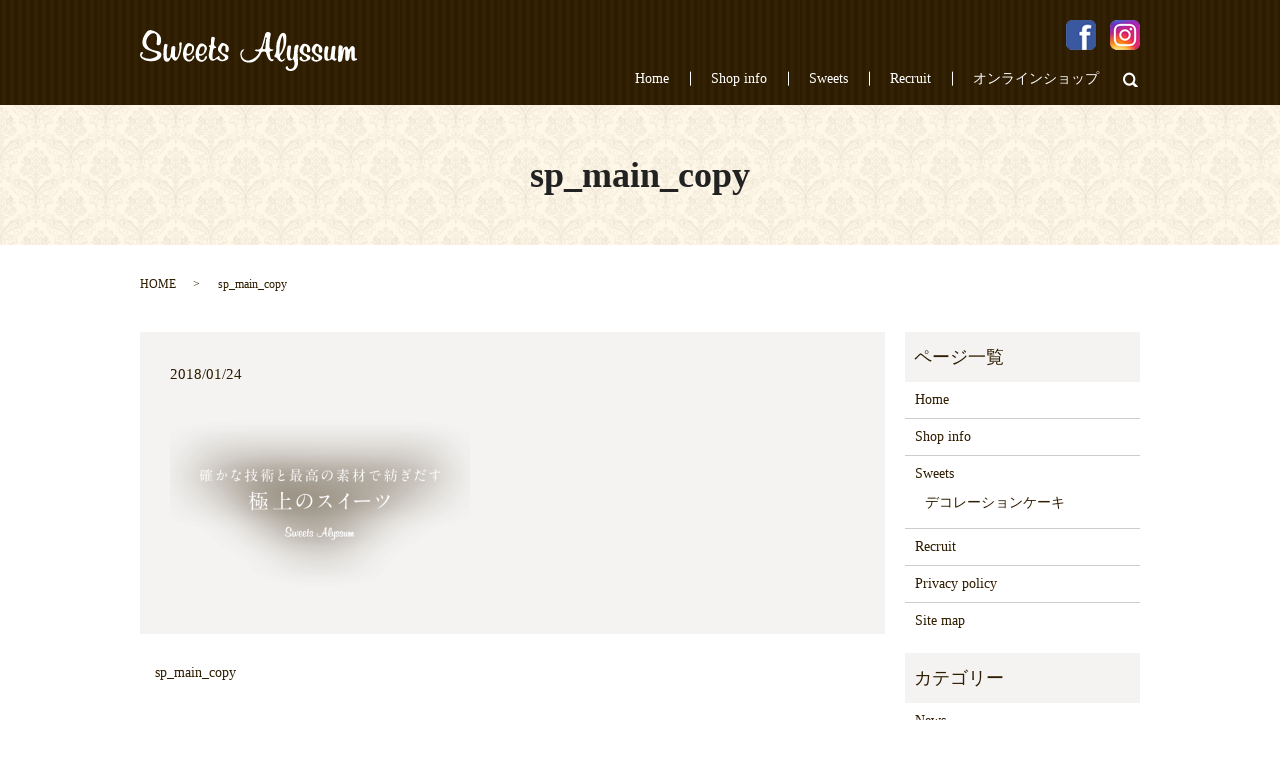

--- FILE ---
content_type: text/html; charset=UTF-8
request_url: https://www.alyssum.jp/sp_main_copy
body_size: 3028
content:
  <!DOCTYPE HTML>
<html lang="ja" prefix="og: http://ogp.me/ns#">
<head>
  <meta charset="utf-8">
  <meta http-equiv="X-UA-Compatible" content="IE=edge,chrome=1">
  <meta name="viewport" content="width=device-width, initial-scale=1">
  <title>&raquo; sp_main_copy</title>
  <link rel='dns-prefetch' href='//s.w.org' />
<link rel='stylesheet' id='contact-form-7-css'  href='https://www.alyssum.jp/wp-content/plugins/contact-form-7/includes/css/styles.css?ver=4.9.2' type='text/css' media='all' />
<script type='text/javascript' src='https://www.alyssum.jp/wp-content/themes/alyssum.jp/assets/js/vendor/jquery.min.js?ver=4.9.3'></script>
<link rel='shortlink' href='https://www.alyssum.jp/?p=84' />
  <link rel="stylesheet" href="https://www.alyssum.jp/wp-content/themes/alyssum.jp/assets/css/main.css?1769213153">
  <script src="https://www.alyssum.jp/wp-content/themes/alyssum.jp/assets/js/vendor/respond.min.js"></script>
  <script type="application/ld+json">
  {
    "@context": "http://schema.org",
    "@type": "BreadcrumbList",
    "itemListElement":
    [
      {
        "@type": "ListItem",
        "position": 1,
        "item":
        {
          "@id": "https://www.alyssum.jp/",
          "name": "Sweets Alyssum（スイーツアリッサム）"
        }
      },
      {
        "@type": "ListItem",
        "position": 2,
        "item":
        {
          "@id": "https://www.alyssum.jp/sp_main_copy/",
          "name": "sp_main_copy"
        }
      }
    ]
  }
  </script>


  <script type="application/ld+json">
  {
    "@context": "http://schema.org/",
    "@type": "FoodEstablishment",
    "name": "Sweets Alyssum（スイーツアリッサム）",
    "address": "〒276-0036 千葉県八千代市高津699-11",
    "telephone": "047-450-4720",
    "faxNumber": "",
    "url": "https://www.alyssum.jp",
    "email": "info@alyssum.jp",
    "image": "https://www.alyssum.jp/wp-content/uploads/logo_ogp.jpg",
    "logo": "https://www.alyssum.jp/wp-content/uploads/logo_org.png"
  }
  </script>
</head>
<body class="scrollTop">

  <div id="fb-root"></div>
  <script>(function(d, s, id) {
    var js, fjs = d.getElementsByTagName(s)[0];
    if (d.getElementById(id)) return;
    js = d.createElement(s); js.id = id;
    js.src = "//connect.facebook.net/ja_JP/sdk.js#xfbml=1&version=v2.9";
    fjs.parentNode.insertBefore(js, fjs);
  }(document, 'script', 'facebook-jssdk'));</script>

  <header>
    <div class="primary_header">
      <div class="container">
        <div class="row">
                    <div class="title">
                          <a href="https://www.alyssum.jp/">
                <object type="image/svg+xml" data="/wp-content/uploads/logo.svg" alt="Sweets Alyssum（スイーツアリッサム）"></object>
              </a>
                      </div>
		  <div class="hdr_info_wrap">
			  <div class="hdr_info">
				<ul>
				  <li><a href="https://www.facebook.com/sweets.alyssum/?ref=nf" target="_blank"><img src="/wp-content/uploads/icon_img001.png" alt="facebook" /></a></li>
				  <li><a href="https://www.instagram.com/sweets.alyssum" target="_blank"><img src="/wp-content/uploads/icon_img002.png" alt="instagram" /></a></li>
				</ul>
			  </div>
			</div>
          <nav class="global_nav"><ul><li><a href="https://www.alyssum.jp/">Home</a></li>
<li><a href="https://www.alyssum.jp/shop_info">Shop info</a></li>
<li><a href="https://www.alyssum.jp/sweets">Sweets</a></li>
<li><a href="https://www.alyssum.jp/recruit">Recruit</a></li>
<li><a href="https://www.alyssum-onlineshop.com/">オンラインショップ</a></li>

                <li class="gnav_search">
                  <a href="#">search</a>
  <div class="epress_search">
    <form method="get" action="https://www.alyssum.jp/">
      <input type="text" placeholder="" class="text" name="s" autocomplete="off" value="">
      <input type="submit" value="Search" class="submit">
    </form>
  </div>
  </li>
              </ul>
              <div class="menu_icon">
                <a href="#menu"><span>メニュー開閉</span></a>
              </div></nav>        </div>
      </div>
    </div>
  </header>

  <main>
              <h1 class="wow" style="">
              sp_main_copy            </h1>

    
    <div class="bread_wrap">
      <div class="container gutters">
        <div class="row bread">
              <ul class="col span_12">
              <li><a href="https://www.alyssum.jp">HOME</a></li>
                      <li>sp_main_copy</li>
                  </ul>
          </div>
      </div>
    </div>
    <section>
      <div class="container gutters">
        <div class="row">
                    <div class="col span_9 column_main">
                  <article class="row article_detail">
      <div class="article_date">
        <p>2018/01/24</p>
      </div>
      <div class="row">
        <div class="col span_12">
          <p class="attachment"><a href='/wp-content/uploads/sp_main_copy.png'><img width="300" height="173" src="/wp-content/uploads/sp_main_copy-300x173.png" class="attachment-medium size-medium" alt="" srcset="https://www.alyssum.jp/wp-content/uploads/sp_main_copy-300x173.png 300w, https://www.alyssum.jp/wp-content/uploads/sp_main_copy.png 640w" sizes="(max-width: 300px) 100vw, 300px" /></a></p>
        </div>
      </div>

          </article>

    <div class='epress_pager'>
      <div class="epress_pager_prev">
        <a href="https://www.alyssum.jp/sp_main_copy" rel="prev">sp_main_copy</a>      </div>
      <div class="epress_pager_next">
              </div>
    </div>
                </div>
          <div class="col span_3 column_sub">
            <div class="sidebar">
  <div class="widget_wrap"><p class="widget_header">ページ一覧</p>		<ul>
			<li class="page_item page-item-11"><a href="https://www.alyssum.jp/">Home</a></li>
<li class="page_item page-item-16"><a href="https://www.alyssum.jp/shop_info">Shop info</a></li>
<li class="page_item page-item-18 page_item_has_children"><a href="https://www.alyssum.jp/sweets">Sweets</a>
<ul class='children'>
	<li class="page_item page-item-233"><a href="https://www.alyssum.jp/sweets/%e3%83%87%e3%82%b3%e3%83%ac%e3%83%bc%e3%82%b7%e3%83%a7%e3%83%b3%e3%82%b1%e3%83%bc%e3%82%ad">デコレーションケーキ</a></li>
</ul>
</li>
<li class="page_item page-item-14"><a href="https://www.alyssum.jp/recruit">Recruit</a></li>
<li class="page_item page-item-6"><a href="https://www.alyssum.jp/policy">Privacy policy</a></li>
<li class="page_item page-item-10"><a href="https://www.alyssum.jp/sitemap">Site map</a></li>
		</ul>
		</div><div class="widget_wrap"><p class="widget_header">カテゴリー</p>		<ul>
	<li class="cat-item cat-item-2"><a href="https://www.alyssum.jp/category/news" >News</a>
</li>
		</ul>
</div>		<div class="widget_wrap">		<p class="widget_header">最近の投稿</p>		<ul>
											<li>
					<a href="https://www.alyssum.jp/news/289">パート・アルバイト急募！</a>
									</li>
											<li>
					<a href="https://www.alyssum.jp/news/270">online shop開店！</a>
									</li>
											<li>
					<a href="https://www.alyssum.jp/news/255">アルバイト急募！</a>
									</li>
											<li>
					<a href="https://www.alyssum.jp/news/219">母の日デコレーションケーキご予約受付中！</a>
									</li>
											<li>
					<a href="https://www.alyssum.jp/news/7">ホームページをリニューアルしました。</a>
									</li>
					</ul>
		</div>1</div>
          </div>
                  </div>
      </div>
    </section>
	
	  </main>
<footer>
      <div class="footer_nav_wrap">
      <div class="container">
        <div class="row">
        <nav class="col span_12"><ul><li><a href="https://www.alyssum.jp/">Home</a></li>
<li><a href="https://www.alyssum.jp/shop_info">Shop info</a></li>
<li><a href="https://www.alyssum.jp/sweets">Sweets</a></li>
<li><a href="https://www.alyssum.jp/recruit">Recruit</a></li>
<li><a href="https://www.alyssum.jp/policy">Privacy policy</a></li>
<li><a href="https://www.alyssum.jp/sitemap">Site map</a></li>
</ul></nav>        </div>
      </div>
    </div>
    <div class="footer_copyright_wrap">
      <div class="container">
        <div class="row">
          <div class="col span_12">
            <p>Copyright &copy; Sweets Alyssum（スイーツアリッサム） All Rights Reserved.<br>
              【掲載の記事・写真・イラストなどの無断複写・転載を禁じます】</p>
          </div>
        </div>
      </div>
    </div>
    <p class="pagetop"><a href="#top"></a></p>
  </footer>

  <script src="https://www.alyssum.jp/wp-content/themes/alyssum.jp/assets/js/vendor/bundle.js"></script>
  <script src="https://www.alyssum.jp/wp-content/themes/alyssum.jp/assets/js/main.js?"></script>

  <!-- twitter -->
  <script>!function(d,s,id){var js,fjs=d.getElementsByTagName(s)[0],p=/^http:/.test(d.location)?'http':'https';if(!d.getElementById(id)){js=d.createElement(s);js.id=id;js.src=p+'://platform.twitter.com/widgets.js';fjs.parentNode.insertBefore(js,fjs);}}(document, 'script', 'twitter-wjs');</script>

  <script src="https://d.line-scdn.net/r/web/social-plugin/js/thirdparty/loader.min.js" async="async" defer="defer"></script>

  <script type='text/javascript'>
/* <![CDATA[ */
var wpcf7 = {"apiSettings":{"root":"https:\/\/www.alyssum.jp\/wp-json\/contact-form-7\/v1","namespace":"contact-form-7\/v1"},"recaptcha":{"messages":{"empty":"\u3042\u306a\u305f\u304c\u30ed\u30dc\u30c3\u30c8\u3067\u306f\u306a\u3044\u3053\u3068\u3092\u8a3c\u660e\u3057\u3066\u304f\u3060\u3055\u3044\u3002"}}};
/* ]]> */
</script>
<script type='text/javascript' src='https://www.alyssum.jp/wp-content/plugins/contact-form-7/includes/js/scripts.js?ver=4.9.2'></script>
</body>
</html>


--- FILE ---
content_type: image/svg+xml
request_url: https://www.alyssum.jp/wp-content/uploads/logo.svg
body_size: 7126
content:
<?xml version="1.0" encoding="utf-8"?>
<!-- Generator: Adobe Illustrator 19.2.0, SVG Export Plug-In . SVG Version: 6.00 Build 0)  -->
<svg version="1.1" id="レイヤー_1" xmlns="http://www.w3.org/2000/svg" xmlns:xlink="http://www.w3.org/1999/xlink" x="0px"
	 y="0px" viewBox="0 0 216.8 40.8" style="enable-background:new 0 0 216.8 40.8;" xml:space="preserve">
<style type="text/css">
	.st0{fill:#FFFFFF;}
</style>
<g id="名称未設定_1.psd_3_">
	<g>
		<path class="st0" d="M10.9,31.1c-3.1,0-6-0.6-8.5-2.4c-1.6-1.1-2.8-2.7-2.2-4.8c0.3-1,0.7-2.4,2.1-1.9c1.5,0.6,0.3,1.5-0.2,2.2
			C1,26,2.5,26.7,3.6,27.3c4.1,2,8.2,1.7,12.1-0.5c2.5-1.4,2-3-0.3-4.1c-2.1-0.9-4.3-1.6-6.5-2.4c-5.6-2-7.6-5.8-6-11.5
			c0.4-1.3,0.9-2.6,1.6-3.7c3.1-5.3,4.7-6,9.4-4.2c5.4,2.1,8,6.1,7,11c-0.3,1.6-0.8,3.6-2.9,3.3c-2.1-0.3-1.3-2.3-1.2-3.7
			c0.1-1.4,0.2-2.7,0.1-4.1c-0.1-1.6-0.3-3.5-2.2-4.1c-2-0.6-3.7,0.2-5.2,1.6c-5.6,5.5-3.7,12.9,3.8,15.1c1.4,0.4,2.9,0.7,4.4,1
			c1.7,0.4,3.2,1.1,3.6,2.9c0.4,1.9-0.5,3.4-1.8,4.7C17.5,30.3,14.6,31.2,10.9,31.1z"/>
		<path class="st0" d="M152.1,29.1c1.9-2.6,1.6-5.6,1.9-8.6c0.1-1.6,0-3.3,0.9-4.7c0.5-0.9,1.4-1.4,2.4-1.1c0.8,0.2,1.6,0.9,1.2,1.8
			c-2.1,5.5-0.4,11-0.6,16.5c-0.2,5.3-4.1,8.7-8.8,7.7c-1.4-0.3-2.6-0.9-3.3-2.1c-0.5-1-0.3-1.9,0.7-2.4c1.3-0.7,1.1,0.5,1.4,1.2
			c1.1,2.1,2.9,1.7,4.5,0.8c2.3-1.3,2.6-6.7,0.6-9C152.6,29.5,152.3,29.5,152.1,29.1z"/>
		<path class="st0" d="M216.8,28.5c0,0.4,0,0.8,0,1.2c-4.1,2-5.5,1.2-5.7-3.1c-0.1-2,0-4.1,0-6.6c-2,2.5-1.2,5.3-1.9,7.7
			c-0.4,1.5-0.7,3.3-2.5,3.1c-1.7-0.1-1.5-2-1.6-3.3c-0.1-2.3-0.1-4.6,0-6.9c0-0.9-0.2-1.3-1.1-1.1c-0.3-0.2-0.5-0.5-0.6-0.9
			c0-0.4,0.2-0.7,0.4-1c3-1.9,3-1.9,4.5,1.9c0.2-0.1,0.5-0.1,0.6-0.2c1.1-1.4,1.8-4,4-3.2c2.1,0.7,1.6,3.1,1.7,5
			c0,1.9,0.1,3.8-0.1,5.7C214.4,28.6,215.6,28.4,216.8,28.5z"/>
		<path class="st0" d="M176.1,31.6c-1.9-0.1-3.4-0.5-4.5-2c-0.7-1.1-0.5-2.1,0.5-2.8c1.5-0.9,1.4,0.3,1.6,1.3c0.4,1.6,1.7,2,3.2,1.9
			c0.7-0.1,1.4-0.5,1.5-1.2c0.3-1.7-1-2.3-2.2-3.1c-5.2-3.3-6.1-7-2.5-10.6c2.1-2.2,4-1.5,6.1,0c2.3,1.7,2.9,3.8,2.1,6.4
			c-0.2,0.8-1.1,1.2-2,1.1c-1.1,0-1.1-1-1.3-1.8c0-0.1,0-0.3,0-0.4c-0.3-1.5,0.8-3.6-1.2-4.2c-1.3-0.4-1.7,1.5-2.1,2.6
			c-0.7,2.2-0.5,4.1,1.9,5.1c0.4,0.2,0.8,0.2,1.2,0.3c1.7,0.6,3.8,1.2,3.7,3.3c-0.1,2.4-2.4,3-4.3,3.7
			C177.3,31.6,176.6,31.6,176.1,31.6z"/>
		<path class="st0" d="M184,22.4c0.1-0.9,0.2-2.7,0.6-4.4c0.3-1.2,1.1-2.4,2.6-1.9c1.4,0.4,1.2,1.7,1,2.7c-0.6,2.7-1,5.3-0.8,8.1
			c0.1,1,0.3,2,1.4,2.2c1.4,0.1,1.3-1.2,1.5-2c0.5-2.5,0.9-5.1,1.1-7.7c0.1-1.7,0.1-3.7,2.2-3.7c2.4,0.1,1.8,2.1,1.5,3.8
			c-0.3,2-0.4,4.1-0.6,6.1c-0.1,0.8,0,1.6,0.1,2.4c0.1,0.9,2.9-0.2,1.5,1.7c-0.8,1.1-2.4,1.4-3.5,0c-0.5-0.7-0.8-0.7-1.6-0.3
			c-5.4,2.4-6.9,1.4-7-4.4C183.9,24.4,184,23.9,184,22.4z"/>
		<path class="st0" d="M75.2,28.3c1.1-0.8,2.3-1.6,3.5-2.5c1.4,0.7,0.3,2.5,1.8,3.3c1.6,0.8,3,0.7,4-0.5c1.3-1.4-0.4-2.1-1.1-2.9
			c-0.2-0.2-0.4-0.3-0.6-0.5c-6.3-4.3-6.6-7.4-0.9-12.5c5.1,0.8,7.5,3.6,6.7,7.3c-0.2,1.2-0.7,2.2-2,2.1c-1.2-0.1-1.2-1.3-1.2-2.2
			c0-0.1,0-0.3,0-0.4c-0.2-1.4,0.7-3.3-1.1-3.9c-1.4-0.5-2.2,0.8-2.6,2c-0.6,2-1.3,4,0.9,5.5c0.9,0.6,2,0.7,3,1.2
			c1.2,0.5,2.6,1.1,2.7,2.7c0.1,1.8-1.2,2.7-2.6,3.3c-2.6,1.2-5.3,1.3-7.6-0.6c-0.8-0.6-1.3-0.8-2.1-0.5
			C75.6,29.1,75.3,28.8,75.2,28.3z"/>
		<path class="st0" d="M170.2,19.6c0.1,1.2-0.2,2.5-1.9,2.7c-1.8,0.2-1.4-1.2-1.5-2.2c-0.2-1.4,0.5-3.2-1.1-4c-1-0.5-1.7,0.7-2,1.6
			c-0.6,2-1.3,4.1,0.7,5.6c0.8,0.6,2,0.7,3,1.2c1.4,0.6,2.9,1.2,2.9,3c0,1.8-1.5,2.5-2.9,3.1c-2.4,1.1-4.8,1.3-7-0.3
			c-0.8-0.6-1.3-1.4-0.9-2.5c0.2-0.7,0.7-1.3,1.4-1.3c1.2,0,0.8,1.1,1.1,1.8c0.6,1.3,1.6,1.8,3,1.6c0.8-0.2,1.6-0.6,1.8-1.4
			c0.3-1.3-0.8-1.9-1.7-2.5c-1.1-0.7-2.5-1.2-3.6-2c-2.4-1.7-2.6-4.1-1.4-6.5c1-2.1,2.2-4.5,5.1-3.7
			C167.9,14.3,170.2,15.9,170.2,19.6z"/>
		<path class="st0" d="M75.2,28.3c0.3,0.3,0.5,0.6,0.8,0.9c-3.4,2.6-5.9,1.7-7.1-2.3c-0.9-3.2,1.9-9.8,0.8-9.9c-1-0.1-1.6-2,0.3-1.7
			c1.3,0.2,0.8-5.8,1.2-7.5c0.2-1.1,1.4-1.2,2.4-0.9c1.2,0.3,1.5,1,1.1,2.1c-0.2,0.6-0.2,1.3-0.3,2c-1.6,6.1,1.8,5.1,1.8,6.2
			c0,0.4-0.6,0.8-1.4,0.8c-2.4,0-2.1,5.3-2.4,8.6C72.1,28.2,72.8,30,75.2,28.3z"/>
		<path class="st0" d="M30,27.2c0.7-2.8,1.2-5.6,1.2-8.4c0-1.5,0.5-3.1,2.6-2.8c2.1,0.3,1.5,1.8,1.4,3.1c-0.1,1.9-0.3,3.8-0.3,5.7
			c0,1-0.2,2.4,1.3,2.5c1.1,0.1,1.5-1.1,1.8-1.9c1.1-3.4,2-6.8,1.3-10.4c-0.2-1.3-0.5-2.7,1.2-2.8c1.7-0.1,1.2,1.5,1.1,2.5
			c-0.2,4.6-0.9,9.2-3.4,13.3c-2.2,3.5-3.8,3.4-6.1,0c-1.6-2.5-1.2,1-2.1,0.7C29.7,28.2,29.7,27.7,30,27.2z"/>
		<path class="st0" d="M205.3,17.2c0.1,0.4-1.4,2-1.4,2.4c-0.6,3.2-1.1,6.4-1.8,9.6c-0.3,1.4-1.1,2.7-2.7,2.6
			c-2.1-0.1-1.6-2-1.5-3.2c0-3.7,0.1-7.4,0.4-11c0.2-2.5,1.7-3.3,3.9-1.6c0.9,1.8-0.1,3.3-0.6,4.9C202.5,20.2,202.8,17.4,205.3,17.2
			z"/>
		<path class="st0" d="M30,27.2c0.1,0.5,0.1,0.9,0.2,1.4c-0.5,1.9-1.7,3.3-3.7,3c-2.3-0.3-2.8-2.4-3-4.3c-0.3-3.8-0.2-7.6,0.5-11.3
			c0.3-1.4,0.5-2.5,2.2-2.2c1.8,0.3,1.4,1.5,1.1,2.8c-0.9,3-0.7,6.2-0.5,9.3C26.9,28.4,28,28.9,30,27.2z"/>
		<path class="st0" d="M152.1,29.1c0.3,0,0.5,0,0.8,0c-3.4,2.3-5.1,1.8-6-2c-0.8-3.3,0.1-6.5,0.4-9.8c0.1-1.2,0.9-2.1,2.2-2
			c1.5,0.1,1.4,1.3,1.3,2.5c-0.3,2.4-0.6,4.9-0.8,7.3C149.8,26.9,150,28.5,152.1,29.1z"/>
		<path class="st0" d="M104.1,18.9c-0.2,0.5-0.3,1-0.7,1.4c-2,2.5-2.8,5.2-0.5,7.8c2.4,2.7,5.4,2.9,8.6,1.5c3.4-1.6,6.2-4,7.8-7.7
			c-1.3-1.2-3.3-0.1-4.6-1.6c0.3-0.3,0.8-1,1.1-0.9c4.7,0.9,5.7-2.3,6.6-5.7c0.8-3,1.7-6,2.5-9.1c0.5-2.1,1.7-3.1,3.9-2.5
			c2.2,0.6,1.9,2.1,1.5,3.8c-0.8,2.9-0.7,5.9-1,8.9c-0.3,3.2,0.4,5,4,4.4c-0.1,2.7-3.7,0.9-3.7,3c-0.1,1.7,0.4,3.5,0.8,5.2
			c0.2,0.7,0.5,1.6,1.4,1.8c0.6,0.2,2-0.7,1.6,0.8c-0.3,1.2-1.6,1.4-2.7,0.9c-2.6-1.2-3.3-3.8-4.2-6.2c-0.5-1.4-0.1-3.3-2.7-3.3
			c-2.2,0-2.7,1.3-3.4,2.8c-3.1,6.1-7.5,8.9-12.8,8.2c-3.7-0.5-6.5-2.4-7.1-6.3C99.8,23.1,100.3,20.1,104.1,18.9z M126,7.4
			c-0.8-0.3-0.8,0.7-0.8,1.3c-0.2,1.1-0.5,2.2-0.7,3.3c-0.5,1.7-1.1,3.3-1.6,5c-0.3,0.9-0.7,1.9,0.8,2.1c1.6,0.2,1.7-0.8,1.6-2.1
			c0-0.4,0.1-0.8,0.1-1.3c0.1-0.7,0.3-1.4,0.2-2.1c0.1-1.4,0.3-2.8,0.4-4.2C126.7,8.8,127.3,7.9,126,7.4z"/>
		<path class="st0" d="M145.1,28.5c-2.1,3.6-4.3,4.1-6.7,1.6c-1.1-1.1-1.5-2.9-3.5-3.1c-0.3,0-0.8-1-0.7-1.2
			c3.4-4.7,0.8-10.5,3.1-15.4c0.9-1.8,1.3-3.9,2.5-5.5c0.9-1.2,2-2.4,3.7-2.1c2,0.3,2.5,2.1,2.7,3.7c0.5,6.1-0.8,11.9-4.3,17
			c-0.2,0.2-0.3,0.4-0.5,0.6c-1.6,1.5-2.1,3.2-0.7,5C142.4,31.5,143.2,28.2,145.1,28.5z M142.2,5.3c-2.4,6.2-3.2,12.1-2.9,18.9
			C143.5,19.2,144.7,11.1,142.2,5.3z"/>
		<path class="st0" d="M55.5,24.3c0-3.3,1-6,2.5-8.5c1.4-2.2,3.2-3.3,5.9-1.8c2.5,1.4,3.6,3.3,2.6,6.1c-0.9,2.6-2.5,4.5-5.1,5.5
			c-0.8,0.3-2.5-0.9-2.4,1.1c0.1,1.4,0.7,2.7,2.2,3.1c1.3,0.4,2.5-0.1,3.2-1.2c0.6-1,0.3-2.5,1.9-2.7c0.2,0,0.6,0.6,0.6,0.9
			c0,1.5-1,2.5-2,3.4c-1.7,1.5-3.6,2-5.7,1C56.1,29.8,55.6,26.9,55.5,24.3z M62.7,16.1c-3,0.5-3.2,3.4-3.8,5.6
			c-0.3,1.2,0.6,2.6,2,2.4c2.9-0.4,3.2-2.8,3.7-5.2C64.4,17.7,64.6,15.8,62.7,16.1z"/>
		<path class="st0" d="M43,23.4c0-2.8,0.8-5.4,2.2-7.7c1.2-1.9,2.6-3.5,5.3-2.3c2.5,1.2,4.1,2.8,3.5,5.7c-0.6,2.9-2.3,5.2-5.3,6.3
			c-0.8,0.3-2.1-0.8-2.3,0.8c-0.1,1.1,0.3,2.2,1.2,2.9c0.9,0.7,2,0.9,3,0.2c0.4-0.3,0.9-0.6,1.3-1c0.7-0.9,0.1-2.6,1.8-2.8
			c0.2,0,0.7,0.6,0.6,0.9c-0.1,1.4-0.9,2.5-1.9,3.5c-1.7,1.5-3.5,2.1-5.6,1.1C43.6,29.4,43,26.5,43,23.4z M50.1,15.8
			c-3,0.3-3,3.1-3.6,5.3c-0.4,1.3,0.3,2.8,1.7,2.7c3-0.2,3.3-2.7,3.9-5C51.8,17.4,52.1,15.6,50.1,15.8z"/>
	</g>
</g>
</svg>
